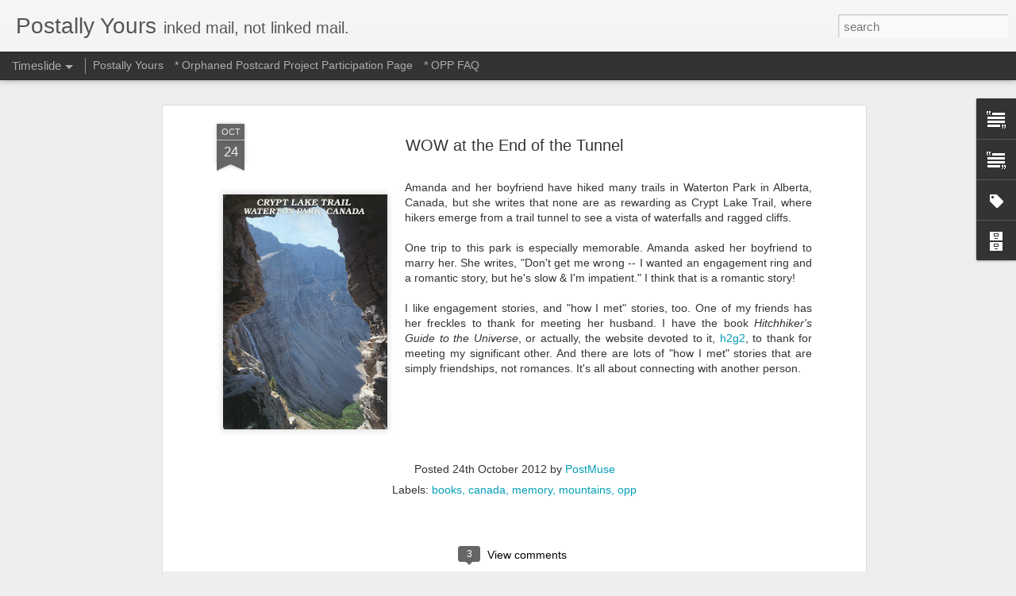

--- FILE ---
content_type: text/javascript; charset=UTF-8
request_url: http://www.postmuse.com/?v=0&action=initial&widgetId=BlogArchive1&responseType=js&xssi_token=AOuZoY5-0U0yIqo72w_oYivIHQJclTY0Aw%3A1768835852504
body_size: 5762
content:
try {
_WidgetManager._HandleControllerResult('BlogArchive1', 'initial',{'url': 'http://www.postmuse.com/search?updated-min\x3d1969-12-31T19:00:00-05:00\x26updated-max\x3d292278994-08-17T07:12:55Z\x26max-results\x3d50', 'name': 'All Posts', 'expclass': 'expanded', 'toggleId': 'ALL-0', 'post-count': 2091, 'data': [{'url': 'http://www.postmuse.com/2015/', 'name': '2015', 'expclass': 'expanded', 'toggleId': 'YEARLY-1420088400000', 'post-count': 156, 'data': [{'url': 'http://www.postmuse.com/2015_12_20_archive.html', 'name': '20 December - 27 December', 'expclass': 'expanded', 'toggleId': 'WEEKLY-1450587600000', 'post-count': 1, 'posts': [{'title': 'Sweet Sweet Shop', 'url': 'http://www.postmuse.com/2015/12/sweet-sweet-shop.html'}]}, {'url': 'http://www.postmuse.com/2015_08_02_archive.html', 'name': '2 August - 9 August', 'expclass': 'collapsed', 'toggleId': 'WEEKLY-1438488000000', 'post-count': 2}, {'url': 'http://www.postmuse.com/2015_07_19_archive.html', 'name': '19 July - 26 July', 'expclass': 'collapsed', 'toggleId': 'WEEKLY-1437278400000', 'post-count': 2}, {'url': 'http://www.postmuse.com/2015_06_28_archive.html', 'name': '28 June - 5 July', 'expclass': 'collapsed', 'toggleId': 'WEEKLY-1435464000000', 'post-count': 5}, {'url': 'http://www.postmuse.com/2015_06_21_archive.html', 'name': '21 June - 28 June', 'expclass': 'collapsed', 'toggleId': 'WEEKLY-1434859200000', 'post-count': 7}, {'url': 'http://www.postmuse.com/2015_06_14_archive.html', 'name': '14 June - 21 June', 'expclass': 'collapsed', 'toggleId': 'WEEKLY-1434254400000', 'post-count': 14}, {'url': 'http://www.postmuse.com/2015_06_07_archive.html', 'name': '7 June - 14 June', 'expclass': 'collapsed', 'toggleId': 'WEEKLY-1433649600000', 'post-count': 11}, {'url': 'http://www.postmuse.com/2015_05_24_archive.html', 'name': '24 May - 31 May', 'expclass': 'collapsed', 'toggleId': 'WEEKLY-1432440000000', 'post-count': 3}, {'url': 'http://www.postmuse.com/2015_05_17_archive.html', 'name': '17 May - 24 May', 'expclass': 'collapsed', 'toggleId': 'WEEKLY-1431835200000', 'post-count': 8}, {'url': 'http://www.postmuse.com/2015_05_10_archive.html', 'name': '10 May - 17 May', 'expclass': 'collapsed', 'toggleId': 'WEEKLY-1431230400000', 'post-count': 7}, {'url': 'http://www.postmuse.com/2015_05_03_archive.html', 'name': '3 May - 10 May', 'expclass': 'collapsed', 'toggleId': 'WEEKLY-1430625600000', 'post-count': 7}, {'url': 'http://www.postmuse.com/2015_04_26_archive.html', 'name': '26 April - 3 May', 'expclass': 'collapsed', 'toggleId': 'WEEKLY-1430020800000', 'post-count': 7}, {'url': 'http://www.postmuse.com/2015_04_19_archive.html', 'name': '19 April - 26 April', 'expclass': 'collapsed', 'toggleId': 'WEEKLY-1429416000000', 'post-count': 7}, {'url': 'http://www.postmuse.com/2015_04_12_archive.html', 'name': '12 April - 19 April', 'expclass': 'collapsed', 'toggleId': 'WEEKLY-1428811200000', 'post-count': 7}, {'url': 'http://www.postmuse.com/2015_04_05_archive.html', 'name': '5 April - 12 April', 'expclass': 'collapsed', 'toggleId': 'WEEKLY-1428206400000', 'post-count': 3}, {'url': 'http://www.postmuse.com/2015_03_29_archive.html', 'name': '29 March - 5 April', 'expclass': 'collapsed', 'toggleId': 'WEEKLY-1427601600000', 'post-count': 2}, {'url': 'http://www.postmuse.com/2015_03_22_archive.html', 'name': '22 March - 29 March', 'expclass': 'collapsed', 'toggleId': 'WEEKLY-1426996800000', 'post-count': 6}, {'url': 'http://www.postmuse.com/2015_03_15_archive.html', 'name': '15 March - 22 March', 'expclass': 'collapsed', 'toggleId': 'WEEKLY-1426392000000', 'post-count': 6}, {'url': 'http://www.postmuse.com/2015_03_08_archive.html', 'name': '8 March - 15 March', 'expclass': 'collapsed', 'toggleId': 'WEEKLY-1425790800000', 'post-count': 5}, {'url': 'http://www.postmuse.com/2015_03_01_archive.html', 'name': '1 March - 8 March', 'expclass': 'collapsed', 'toggleId': 'WEEKLY-1425186000000', 'post-count': 5}, {'url': 'http://www.postmuse.com/2015_02_22_archive.html', 'name': '22 February - 1 March', 'expclass': 'collapsed', 'toggleId': 'WEEKLY-1424581200000', 'post-count': 4}, {'url': 'http://www.postmuse.com/2015_02_15_archive.html', 'name': '15 February - 22 February', 'expclass': 'collapsed', 'toggleId': 'WEEKLY-1423976400000', 'post-count': 4}, {'url': 'http://www.postmuse.com/2015_02_08_archive.html', 'name': '8 February - 15 February', 'expclass': 'collapsed', 'toggleId': 'WEEKLY-1423371600000', 'post-count': 5}, {'url': 'http://www.postmuse.com/2015_02_01_archive.html', 'name': '1 February - 8 February', 'expclass': 'collapsed', 'toggleId': 'WEEKLY-1422766800000', 'post-count': 4}, {'url': 'http://www.postmuse.com/2015_01_25_archive.html', 'name': '25 January - 1 February', 'expclass': 'collapsed', 'toggleId': 'WEEKLY-1422162000000', 'post-count': 6}, {'url': 'http://www.postmuse.com/2015_01_18_archive.html', 'name': '18 January - 25 January', 'expclass': 'collapsed', 'toggleId': 'WEEKLY-1421557200000', 'post-count': 5}, {'url': 'http://www.postmuse.com/2015_01_11_archive.html', 'name': '11 January - 18 January', 'expclass': 'collapsed', 'toggleId': 'WEEKLY-1420952400000', 'post-count': 6}, {'url': 'http://www.postmuse.com/2015_01_04_archive.html', 'name': '4 January - 11 January', 'expclass': 'collapsed', 'toggleId': 'WEEKLY-1420347600000', 'post-count': 7}]}, {'url': 'http://www.postmuse.com/2014/', 'name': '2014', 'expclass': 'collapsed', 'toggleId': 'YEARLY-1388552400000', 'post-count': 369, 'data': [{'url': 'http://www.postmuse.com/2014_12_28_archive.html', 'name': '28 December - 4 January', 'expclass': 'collapsed', 'toggleId': 'WEEKLY-1419742800000', 'post-count': 8}, {'url': 'http://www.postmuse.com/2014_12_21_archive.html', 'name': '21 December - 28 December', 'expclass': 'collapsed', 'toggleId': 'WEEKLY-1419138000000', 'post-count': 7}, {'url': 'http://www.postmuse.com/2014_12_14_archive.html', 'name': '14 December - 21 December', 'expclass': 'collapsed', 'toggleId': 'WEEKLY-1418533200000', 'post-count': 7}, {'url': 'http://www.postmuse.com/2014_12_07_archive.html', 'name': '7 December - 14 December', 'expclass': 'collapsed', 'toggleId': 'WEEKLY-1417928400000', 'post-count': 7}, {'url': 'http://www.postmuse.com/2014_11_30_archive.html', 'name': '30 November - 7 December', 'expclass': 'collapsed', 'toggleId': 'WEEKLY-1417323600000', 'post-count': 7}, {'url': 'http://www.postmuse.com/2014_11_23_archive.html', 'name': '23 November - 30 November', 'expclass': 'collapsed', 'toggleId': 'WEEKLY-1416718800000', 'post-count': 7}, {'url': 'http://www.postmuse.com/2014_11_16_archive.html', 'name': '16 November - 23 November', 'expclass': 'collapsed', 'toggleId': 'WEEKLY-1416114000000', 'post-count': 7}, {'url': 'http://www.postmuse.com/2014_11_09_archive.html', 'name': '9 November - 16 November', 'expclass': 'collapsed', 'toggleId': 'WEEKLY-1415509200000', 'post-count': 7}, {'url': 'http://www.postmuse.com/2014_11_02_archive.html', 'name': '2 November - 9 November', 'expclass': 'collapsed', 'toggleId': 'WEEKLY-1414900800000', 'post-count': 7}, {'url': 'http://www.postmuse.com/2014_10_26_archive.html', 'name': '26 October - 2 November', 'expclass': 'collapsed', 'toggleId': 'WEEKLY-1414296000000', 'post-count': 7}, {'url': 'http://www.postmuse.com/2014_10_19_archive.html', 'name': '19 October - 26 October', 'expclass': 'collapsed', 'toggleId': 'WEEKLY-1413691200000', 'post-count': 7}, {'url': 'http://www.postmuse.com/2014_10_12_archive.html', 'name': '12 October - 19 October', 'expclass': 'collapsed', 'toggleId': 'WEEKLY-1413086400000', 'post-count': 7}, {'url': 'http://www.postmuse.com/2014_10_05_archive.html', 'name': '5 October - 12 October', 'expclass': 'collapsed', 'toggleId': 'WEEKLY-1412481600000', 'post-count': 7}, {'url': 'http://www.postmuse.com/2014_09_28_archive.html', 'name': '28 September - 5 October', 'expclass': 'collapsed', 'toggleId': 'WEEKLY-1411876800000', 'post-count': 8}, {'url': 'http://www.postmuse.com/2014_09_21_archive.html', 'name': '21 September - 28 September', 'expclass': 'collapsed', 'toggleId': 'WEEKLY-1411272000000', 'post-count': 7}, {'url': 'http://www.postmuse.com/2014_09_14_archive.html', 'name': '14 September - 21 September', 'expclass': 'collapsed', 'toggleId': 'WEEKLY-1410667200000', 'post-count': 7}, {'url': 'http://www.postmuse.com/2014_09_07_archive.html', 'name': '7 September - 14 September', 'expclass': 'collapsed', 'toggleId': 'WEEKLY-1410062400000', 'post-count': 7}, {'url': 'http://www.postmuse.com/2014_08_31_archive.html', 'name': '31 August - 7 September', 'expclass': 'collapsed', 'toggleId': 'WEEKLY-1409457600000', 'post-count': 7}, {'url': 'http://www.postmuse.com/2014_08_24_archive.html', 'name': '24 August - 31 August', 'expclass': 'collapsed', 'toggleId': 'WEEKLY-1408852800000', 'post-count': 7}, {'url': 'http://www.postmuse.com/2014_08_17_archive.html', 'name': '17 August - 24 August', 'expclass': 'collapsed', 'toggleId': 'WEEKLY-1408248000000', 'post-count': 7}, {'url': 'http://www.postmuse.com/2014_08_10_archive.html', 'name': '10 August - 17 August', 'expclass': 'collapsed', 'toggleId': 'WEEKLY-1407643200000', 'post-count': 7}, {'url': 'http://www.postmuse.com/2014_08_03_archive.html', 'name': '3 August - 10 August', 'expclass': 'collapsed', 'toggleId': 'WEEKLY-1407038400000', 'post-count': 7}, {'url': 'http://www.postmuse.com/2014_07_27_archive.html', 'name': '27 July - 3 August', 'expclass': 'collapsed', 'toggleId': 'WEEKLY-1406433600000', 'post-count': 7}, {'url': 'http://www.postmuse.com/2014_07_20_archive.html', 'name': '20 July - 27 July', 'expclass': 'collapsed', 'toggleId': 'WEEKLY-1405828800000', 'post-count': 7}, {'url': 'http://www.postmuse.com/2014_07_13_archive.html', 'name': '13 July - 20 July', 'expclass': 'collapsed', 'toggleId': 'WEEKLY-1405224000000', 'post-count': 7}, {'url': 'http://www.postmuse.com/2014_07_06_archive.html', 'name': '6 July - 13 July', 'expclass': 'collapsed', 'toggleId': 'WEEKLY-1404619200000', 'post-count': 7}, {'url': 'http://www.postmuse.com/2014_06_29_archive.html', 'name': '29 June - 6 July', 'expclass': 'collapsed', 'toggleId': 'WEEKLY-1404014400000', 'post-count': 7}, {'url': 'http://www.postmuse.com/2014_06_22_archive.html', 'name': '22 June - 29 June', 'expclass': 'collapsed', 'toggleId': 'WEEKLY-1403409600000', 'post-count': 7}, {'url': 'http://www.postmuse.com/2014_06_15_archive.html', 'name': '15 June - 22 June', 'expclass': 'collapsed', 'toggleId': 'WEEKLY-1402804800000', 'post-count': 7}, {'url': 'http://www.postmuse.com/2014_06_08_archive.html', 'name': '8 June - 15 June', 'expclass': 'collapsed', 'toggleId': 'WEEKLY-1402200000000', 'post-count': 7}, {'url': 'http://www.postmuse.com/2014_06_01_archive.html', 'name': '1 June - 8 June', 'expclass': 'collapsed', 'toggleId': 'WEEKLY-1401595200000', 'post-count': 7}, {'url': 'http://www.postmuse.com/2014_05_25_archive.html', 'name': '25 May - 1 June', 'expclass': 'collapsed', 'toggleId': 'WEEKLY-1400990400000', 'post-count': 8}, {'url': 'http://www.postmuse.com/2014_05_18_archive.html', 'name': '18 May - 25 May', 'expclass': 'collapsed', 'toggleId': 'WEEKLY-1400385600000', 'post-count': 7}, {'url': 'http://www.postmuse.com/2014_05_11_archive.html', 'name': '11 May - 18 May', 'expclass': 'collapsed', 'toggleId': 'WEEKLY-1399780800000', 'post-count': 7}, {'url': 'http://www.postmuse.com/2014_05_04_archive.html', 'name': '4 May - 11 May', 'expclass': 'collapsed', 'toggleId': 'WEEKLY-1399176000000', 'post-count': 7}, {'url': 'http://www.postmuse.com/2014_04_27_archive.html', 'name': '27 April - 4 May', 'expclass': 'collapsed', 'toggleId': 'WEEKLY-1398571200000', 'post-count': 7}, {'url': 'http://www.postmuse.com/2014_04_20_archive.html', 'name': '20 April - 27 April', 'expclass': 'collapsed', 'toggleId': 'WEEKLY-1397966400000', 'post-count': 7}, {'url': 'http://www.postmuse.com/2014_04_13_archive.html', 'name': '13 April - 20 April', 'expclass': 'collapsed', 'toggleId': 'WEEKLY-1397361600000', 'post-count': 7}, {'url': 'http://www.postmuse.com/2014_04_06_archive.html', 'name': '6 April - 13 April', 'expclass': 'collapsed', 'toggleId': 'WEEKLY-1396756800000', 'post-count': 7}, {'url': 'http://www.postmuse.com/2014_03_30_archive.html', 'name': '30 March - 6 April', 'expclass': 'collapsed', 'toggleId': 'WEEKLY-1396152000000', 'post-count': 7}, {'url': 'http://www.postmuse.com/2014_03_23_archive.html', 'name': '23 March - 30 March', 'expclass': 'collapsed', 'toggleId': 'WEEKLY-1395547200000', 'post-count': 7}, {'url': 'http://www.postmuse.com/2014_03_16_archive.html', 'name': '16 March - 23 March', 'expclass': 'collapsed', 'toggleId': 'WEEKLY-1394942400000', 'post-count': 7}, {'url': 'http://www.postmuse.com/2014_03_09_archive.html', 'name': '9 March - 16 March', 'expclass': 'collapsed', 'toggleId': 'WEEKLY-1394341200000', 'post-count': 8}, {'url': 'http://www.postmuse.com/2014_03_02_archive.html', 'name': '2 March - 9 March', 'expclass': 'collapsed', 'toggleId': 'WEEKLY-1393736400000', 'post-count': 8}, {'url': 'http://www.postmuse.com/2014_02_23_archive.html', 'name': '23 February - 2 March', 'expclass': 'collapsed', 'toggleId': 'WEEKLY-1393131600000', 'post-count': 7}, {'url': 'http://www.postmuse.com/2014_02_16_archive.html', 'name': '16 February - 23 February', 'expclass': 'collapsed', 'toggleId': 'WEEKLY-1392526800000', 'post-count': 7}, {'url': 'http://www.postmuse.com/2014_02_09_archive.html', 'name': '9 February - 16 February', 'expclass': 'collapsed', 'toggleId': 'WEEKLY-1391922000000', 'post-count': 7}, {'url': 'http://www.postmuse.com/2014_02_02_archive.html', 'name': '2 February - 9 February', 'expclass': 'collapsed', 'toggleId': 'WEEKLY-1391317200000', 'post-count': 7}, {'url': 'http://www.postmuse.com/2014_01_26_archive.html', 'name': '26 January - 2 February', 'expclass': 'collapsed', 'toggleId': 'WEEKLY-1390712400000', 'post-count': 7}, {'url': 'http://www.postmuse.com/2014_01_19_archive.html', 'name': '19 January - 26 January', 'expclass': 'collapsed', 'toggleId': 'WEEKLY-1390107600000', 'post-count': 7}, {'url': 'http://www.postmuse.com/2014_01_12_archive.html', 'name': '12 January - 19 January', 'expclass': 'collapsed', 'toggleId': 'WEEKLY-1389502800000', 'post-count': 7}, {'url': 'http://www.postmuse.com/2014_01_05_archive.html', 'name': '5 January - 12 January', 'expclass': 'collapsed', 'toggleId': 'WEEKLY-1388898000000', 'post-count': 7}]}, {'url': 'http://www.postmuse.com/2013/', 'name': '2013', 'expclass': 'collapsed', 'toggleId': 'YEARLY-1357016400000', 'post-count': 299, 'data': [{'url': 'http://www.postmuse.com/2013_12_29_archive.html', 'name': '29 December - 5 January', 'expclass': 'collapsed', 'toggleId': 'WEEKLY-1388293200000', 'post-count': 7}, {'url': 'http://www.postmuse.com/2013_12_22_archive.html', 'name': '22 December - 29 December', 'expclass': 'collapsed', 'toggleId': 'WEEKLY-1387688400000', 'post-count': 7}, {'url': 'http://www.postmuse.com/2013_12_15_archive.html', 'name': '15 December - 22 December', 'expclass': 'collapsed', 'toggleId': 'WEEKLY-1387083600000', 'post-count': 7}, {'url': 'http://www.postmuse.com/2013_12_08_archive.html', 'name': '8 December - 15 December', 'expclass': 'collapsed', 'toggleId': 'WEEKLY-1386478800000', 'post-count': 7}, {'url': 'http://www.postmuse.com/2013_12_01_archive.html', 'name': '1 December - 8 December', 'expclass': 'collapsed', 'toggleId': 'WEEKLY-1385874000000', 'post-count': 5}, {'url': 'http://www.postmuse.com/2013_11_24_archive.html', 'name': '24 November - 1 December', 'expclass': 'collapsed', 'toggleId': 'WEEKLY-1385269200000', 'post-count': 5}, {'url': 'http://www.postmuse.com/2013_11_17_archive.html', 'name': '17 November - 24 November', 'expclass': 'collapsed', 'toggleId': 'WEEKLY-1384664400000', 'post-count': 7}, {'url': 'http://www.postmuse.com/2013_11_10_archive.html', 'name': '10 November - 17 November', 'expclass': 'collapsed', 'toggleId': 'WEEKLY-1384059600000', 'post-count': 7}, {'url': 'http://www.postmuse.com/2013_11_03_archive.html', 'name': '3 November - 10 November', 'expclass': 'collapsed', 'toggleId': 'WEEKLY-1383451200000', 'post-count': 7}, {'url': 'http://www.postmuse.com/2013_10_27_archive.html', 'name': '27 October - 3 November', 'expclass': 'collapsed', 'toggleId': 'WEEKLY-1382846400000', 'post-count': 8}, {'url': 'http://www.postmuse.com/2013_10_20_archive.html', 'name': '20 October - 27 October', 'expclass': 'collapsed', 'toggleId': 'WEEKLY-1382241600000', 'post-count': 7}, {'url': 'http://www.postmuse.com/2013_10_13_archive.html', 'name': '13 October - 20 October', 'expclass': 'collapsed', 'toggleId': 'WEEKLY-1381636800000', 'post-count': 8}, {'url': 'http://www.postmuse.com/2013_10_06_archive.html', 'name': '6 October - 13 October', 'expclass': 'collapsed', 'toggleId': 'WEEKLY-1381032000000', 'post-count': 6}, {'url': 'http://www.postmuse.com/2013_09_29_archive.html', 'name': '29 September - 6 October', 'expclass': 'collapsed', 'toggleId': 'WEEKLY-1380427200000', 'post-count': 7}, {'url': 'http://www.postmuse.com/2013_09_22_archive.html', 'name': '22 September - 29 September', 'expclass': 'collapsed', 'toggleId': 'WEEKLY-1379822400000', 'post-count': 7}, {'url': 'http://www.postmuse.com/2013_09_15_archive.html', 'name': '15 September - 22 September', 'expclass': 'collapsed', 'toggleId': 'WEEKLY-1379217600000', 'post-count': 7}, {'url': 'http://www.postmuse.com/2013_09_08_archive.html', 'name': '8 September - 15 September', 'expclass': 'collapsed', 'toggleId': 'WEEKLY-1378612800000', 'post-count': 7}, {'url': 'http://www.postmuse.com/2013_09_01_archive.html', 'name': '1 September - 8 September', 'expclass': 'collapsed', 'toggleId': 'WEEKLY-1378008000000', 'post-count': 7}, {'url': 'http://www.postmuse.com/2013_08_25_archive.html', 'name': '25 August - 1 September', 'expclass': 'collapsed', 'toggleId': 'WEEKLY-1377403200000', 'post-count': 7}, {'url': 'http://www.postmuse.com/2013_08_18_archive.html', 'name': '18 August - 25 August', 'expclass': 'collapsed', 'toggleId': 'WEEKLY-1376798400000', 'post-count': 7}, {'url': 'http://www.postmuse.com/2013_08_11_archive.html', 'name': '11 August - 18 August', 'expclass': 'collapsed', 'toggleId': 'WEEKLY-1376193600000', 'post-count': 8}, {'url': 'http://www.postmuse.com/2013_08_04_archive.html', 'name': '4 August - 11 August', 'expclass': 'collapsed', 'toggleId': 'WEEKLY-1375588800000', 'post-count': 5}, {'url': 'http://www.postmuse.com/2013_07_07_archive.html', 'name': '7 July - 14 July', 'expclass': 'collapsed', 'toggleId': 'WEEKLY-1373169600000', 'post-count': 2}, {'url': 'http://www.postmuse.com/2013_06_30_archive.html', 'name': '30 June - 7 July', 'expclass': 'collapsed', 'toggleId': 'WEEKLY-1372564800000', 'post-count': 6}, {'url': 'http://www.postmuse.com/2013_06_23_archive.html', 'name': '23 June - 30 June', 'expclass': 'collapsed', 'toggleId': 'WEEKLY-1371960000000', 'post-count': 5}, {'url': 'http://www.postmuse.com/2013_06_16_archive.html', 'name': '16 June - 23 June', 'expclass': 'collapsed', 'toggleId': 'WEEKLY-1371355200000', 'post-count': 2}, {'url': 'http://www.postmuse.com/2013_06_09_archive.html', 'name': '9 June - 16 June', 'expclass': 'collapsed', 'toggleId': 'WEEKLY-1370750400000', 'post-count': 1}, {'url': 'http://www.postmuse.com/2013_06_02_archive.html', 'name': '2 June - 9 June', 'expclass': 'collapsed', 'toggleId': 'WEEKLY-1370145600000', 'post-count': 4}, {'url': 'http://www.postmuse.com/2013_05_26_archive.html', 'name': '26 May - 2 June', 'expclass': 'collapsed', 'toggleId': 'WEEKLY-1369540800000', 'post-count': 7}, {'url': 'http://www.postmuse.com/2013_05_19_archive.html', 'name': '19 May - 26 May', 'expclass': 'collapsed', 'toggleId': 'WEEKLY-1368936000000', 'post-count': 4}, {'url': 'http://www.postmuse.com/2013_05_12_archive.html', 'name': '12 May - 19 May', 'expclass': 'collapsed', 'toggleId': 'WEEKLY-1368331200000', 'post-count': 7}, {'url': 'http://www.postmuse.com/2013_05_05_archive.html', 'name': '5 May - 12 May', 'expclass': 'collapsed', 'toggleId': 'WEEKLY-1367726400000', 'post-count': 8}, {'url': 'http://www.postmuse.com/2013_04_28_archive.html', 'name': '28 April - 5 May', 'expclass': 'collapsed', 'toggleId': 'WEEKLY-1367121600000', 'post-count': 7}, {'url': 'http://www.postmuse.com/2013_04_21_archive.html', 'name': '21 April - 28 April', 'expclass': 'collapsed', 'toggleId': 'WEEKLY-1366516800000', 'post-count': 7}, {'url': 'http://www.postmuse.com/2013_04_14_archive.html', 'name': '14 April - 21 April', 'expclass': 'collapsed', 'toggleId': 'WEEKLY-1365912000000', 'post-count': 4}, {'url': 'http://www.postmuse.com/2013_04_07_archive.html', 'name': '7 April - 14 April', 'expclass': 'collapsed', 'toggleId': 'WEEKLY-1365307200000', 'post-count': 7}, {'url': 'http://www.postmuse.com/2013_03_31_archive.html', 'name': '31 March - 7 April', 'expclass': 'collapsed', 'toggleId': 'WEEKLY-1364702400000', 'post-count': 6}, {'url': 'http://www.postmuse.com/2013_03_24_archive.html', 'name': '24 March - 31 March', 'expclass': 'collapsed', 'toggleId': 'WEEKLY-1364097600000', 'post-count': 7}, {'url': 'http://www.postmuse.com/2013_03_17_archive.html', 'name': '17 March - 24 March', 'expclass': 'collapsed', 'toggleId': 'WEEKLY-1363492800000', 'post-count': 7}, {'url': 'http://www.postmuse.com/2013_03_10_archive.html', 'name': '10 March - 17 March', 'expclass': 'collapsed', 'toggleId': 'WEEKLY-1362891600000', 'post-count': 7}, {'url': 'http://www.postmuse.com/2013_03_03_archive.html', 'name': '3 March - 10 March', 'expclass': 'collapsed', 'toggleId': 'WEEKLY-1362286800000', 'post-count': 6}, {'url': 'http://www.postmuse.com/2013_02_24_archive.html', 'name': '24 February - 3 March', 'expclass': 'collapsed', 'toggleId': 'WEEKLY-1361682000000', 'post-count': 1}, {'url': 'http://www.postmuse.com/2013_02_17_archive.html', 'name': '17 February - 24 February', 'expclass': 'collapsed', 'toggleId': 'WEEKLY-1361077200000', 'post-count': 5}, {'url': 'http://www.postmuse.com/2013_02_10_archive.html', 'name': '10 February - 17 February', 'expclass': 'collapsed', 'toggleId': 'WEEKLY-1360472400000', 'post-count': 5}, {'url': 'http://www.postmuse.com/2013_02_03_archive.html', 'name': '3 February - 10 February', 'expclass': 'collapsed', 'toggleId': 'WEEKLY-1359867600000', 'post-count': 6}, {'url': 'http://www.postmuse.com/2013_01_27_archive.html', 'name': '27 January - 3 February', 'expclass': 'collapsed', 'toggleId': 'WEEKLY-1359262800000', 'post-count': 7}, {'url': 'http://www.postmuse.com/2013_01_20_archive.html', 'name': '20 January - 27 January', 'expclass': 'collapsed', 'toggleId': 'WEEKLY-1358658000000', 'post-count': 7}, {'url': 'http://www.postmuse.com/2013_01_13_archive.html', 'name': '13 January - 20 January', 'expclass': 'collapsed', 'toggleId': 'WEEKLY-1358053200000', 'post-count': 6}, {'url': 'http://www.postmuse.com/2013_01_06_archive.html', 'name': '6 January - 13 January', 'expclass': 'collapsed', 'toggleId': 'WEEKLY-1357448400000', 'post-count': 8}]}, {'url': 'http://www.postmuse.com/2012/', 'name': '2012', 'expclass': 'collapsed', 'toggleId': 'YEARLY-1325394000000', 'post-count': 308, 'data': [{'url': 'http://www.postmuse.com/2012_12_30_archive.html', 'name': '30 December - 6 January', 'expclass': 'collapsed', 'toggleId': 'WEEKLY-1356843600000', 'post-count': 8}, {'url': 'http://www.postmuse.com/2012_12_23_archive.html', 'name': '23 December - 30 December', 'expclass': 'collapsed', 'toggleId': 'WEEKLY-1356238800000', 'post-count': 5}, {'url': 'http://www.postmuse.com/2012_12_16_archive.html', 'name': '16 December - 23 December', 'expclass': 'collapsed', 'toggleId': 'WEEKLY-1355634000000', 'post-count': 7}, {'url': 'http://www.postmuse.com/2012_12_09_archive.html', 'name': '9 December - 16 December', 'expclass': 'collapsed', 'toggleId': 'WEEKLY-1355029200000', 'post-count': 7}, {'url': 'http://www.postmuse.com/2012_12_02_archive.html', 'name': '2 December - 9 December', 'expclass': 'collapsed', 'toggleId': 'WEEKLY-1354424400000', 'post-count': 7}, {'url': 'http://www.postmuse.com/2012_11_25_archive.html', 'name': '25 November - 2 December', 'expclass': 'collapsed', 'toggleId': 'WEEKLY-1353819600000', 'post-count': 7}, {'url': 'http://www.postmuse.com/2012_11_18_archive.html', 'name': '18 November - 25 November', 'expclass': 'collapsed', 'toggleId': 'WEEKLY-1353214800000', 'post-count': 7}, {'url': 'http://www.postmuse.com/2012_11_11_archive.html', 'name': '11 November - 18 November', 'expclass': 'collapsed', 'toggleId': 'WEEKLY-1352610000000', 'post-count': 7}, {'url': 'http://www.postmuse.com/2012_11_04_archive.html', 'name': '4 November - 11 November', 'expclass': 'collapsed', 'toggleId': 'WEEKLY-1352001600000', 'post-count': 8}, {'url': 'http://www.postmuse.com/2012_10_28_archive.html', 'name': '28 October - 4 November', 'expclass': 'collapsed', 'toggleId': 'WEEKLY-1351396800000', 'post-count': 7}, {'url': 'http://www.postmuse.com/2012_10_21_archive.html', 'name': '21 October - 28 October', 'expclass': 'collapsed', 'toggleId': 'WEEKLY-1350792000000', 'post-count': 6}, {'url': 'http://www.postmuse.com/2012_10_14_archive.html', 'name': '14 October - 21 October', 'expclass': 'collapsed', 'toggleId': 'WEEKLY-1350187200000', 'post-count': 5}, {'url': 'http://www.postmuse.com/2012_10_07_archive.html', 'name': '7 October - 14 October', 'expclass': 'collapsed', 'toggleId': 'WEEKLY-1349582400000', 'post-count': 7}, {'url': 'http://www.postmuse.com/2012_09_30_archive.html', 'name': '30 September - 7 October', 'expclass': 'collapsed', 'toggleId': 'WEEKLY-1348977600000', 'post-count': 7}, {'url': 'http://www.postmuse.com/2012_09_23_archive.html', 'name': '23 September - 30 September', 'expclass': 'collapsed', 'toggleId': 'WEEKLY-1348372800000', 'post-count': 14}, {'url': 'http://www.postmuse.com/2012_09_16_archive.html', 'name': '16 September - 23 September', 'expclass': 'collapsed', 'toggleId': 'WEEKLY-1347768000000', 'post-count': 2}, {'url': 'http://www.postmuse.com/2012_09_09_archive.html', 'name': '9 September - 16 September', 'expclass': 'collapsed', 'toggleId': 'WEEKLY-1347163200000', 'post-count': 4}, {'url': 'http://www.postmuse.com/2012_09_02_archive.html', 'name': '2 September - 9 September', 'expclass': 'collapsed', 'toggleId': 'WEEKLY-1346558400000', 'post-count': 7}, {'url': 'http://www.postmuse.com/2012_08_26_archive.html', 'name': '26 August - 2 September', 'expclass': 'collapsed', 'toggleId': 'WEEKLY-1345953600000', 'post-count': 6}, {'url': 'http://www.postmuse.com/2012_08_19_archive.html', 'name': '19 August - 26 August', 'expclass': 'collapsed', 'toggleId': 'WEEKLY-1345348800000', 'post-count': 6}, {'url': 'http://www.postmuse.com/2012_08_12_archive.html', 'name': '12 August - 19 August', 'expclass': 'collapsed', 'toggleId': 'WEEKLY-1344744000000', 'post-count': 5}, {'url': 'http://www.postmuse.com/2012_08_05_archive.html', 'name': '5 August - 12 August', 'expclass': 'collapsed', 'toggleId': 'WEEKLY-1344139200000', 'post-count': 6}, {'url': 'http://www.postmuse.com/2012_07_29_archive.html', 'name': '29 July - 5 August', 'expclass': 'collapsed', 'toggleId': 'WEEKLY-1343534400000', 'post-count': 6}, {'url': 'http://www.postmuse.com/2012_07_22_archive.html', 'name': '22 July - 29 July', 'expclass': 'collapsed', 'toggleId': 'WEEKLY-1342929600000', 'post-count': 7}, {'url': 'http://www.postmuse.com/2012_07_15_archive.html', 'name': '15 July - 22 July', 'expclass': 'collapsed', 'toggleId': 'WEEKLY-1342324800000', 'post-count': 6}, {'url': 'http://www.postmuse.com/2012_07_08_archive.html', 'name': '8 July - 15 July', 'expclass': 'collapsed', 'toggleId': 'WEEKLY-1341720000000', 'post-count': 6}, {'url': 'http://www.postmuse.com/2012_07_01_archive.html', 'name': '1 July - 8 July', 'expclass': 'collapsed', 'toggleId': 'WEEKLY-1341115200000', 'post-count': 6}, {'url': 'http://www.postmuse.com/2012_06_24_archive.html', 'name': '24 June - 1 July', 'expclass': 'collapsed', 'toggleId': 'WEEKLY-1340510400000', 'post-count': 7}, {'url': 'http://www.postmuse.com/2012_06_17_archive.html', 'name': '17 June - 24 June', 'expclass': 'collapsed', 'toggleId': 'WEEKLY-1339905600000', 'post-count': 7}, {'url': 'http://www.postmuse.com/2012_06_10_archive.html', 'name': '10 June - 17 June', 'expclass': 'collapsed', 'toggleId': 'WEEKLY-1339300800000', 'post-count': 7}, {'url': 'http://www.postmuse.com/2012_06_03_archive.html', 'name': '3 June - 10 June', 'expclass': 'collapsed', 'toggleId': 'WEEKLY-1338696000000', 'post-count': 7}, {'url': 'http://www.postmuse.com/2012_05_27_archive.html', 'name': '27 May - 3 June', 'expclass': 'collapsed', 'toggleId': 'WEEKLY-1338091200000', 'post-count': 6}, {'url': 'http://www.postmuse.com/2012_05_20_archive.html', 'name': '20 May - 27 May', 'expclass': 'collapsed', 'toggleId': 'WEEKLY-1337486400000', 'post-count': 7}, {'url': 'http://www.postmuse.com/2012_05_13_archive.html', 'name': '13 May - 20 May', 'expclass': 'collapsed', 'toggleId': 'WEEKLY-1336881600000', 'post-count': 7}, {'url': 'http://www.postmuse.com/2012_05_06_archive.html', 'name': '6 May - 13 May', 'expclass': 'collapsed', 'toggleId': 'WEEKLY-1336276800000', 'post-count': 7}, {'url': 'http://www.postmuse.com/2012_04_29_archive.html', 'name': '29 April - 6 May', 'expclass': 'collapsed', 'toggleId': 'WEEKLY-1335672000000', 'post-count': 7}, {'url': 'http://www.postmuse.com/2012_04_22_archive.html', 'name': '22 April - 29 April', 'expclass': 'collapsed', 'toggleId': 'WEEKLY-1335067200000', 'post-count': 8}, {'url': 'http://www.postmuse.com/2012_04_15_archive.html', 'name': '15 April - 22 April', 'expclass': 'collapsed', 'toggleId': 'WEEKLY-1334462400000', 'post-count': 7}, {'url': 'http://www.postmuse.com/2012_04_08_archive.html', 'name': '8 April - 15 April', 'expclass': 'collapsed', 'toggleId': 'WEEKLY-1333857600000', 'post-count': 7}, {'url': 'http://www.postmuse.com/2012_04_01_archive.html', 'name': '1 April - 8 April', 'expclass': 'collapsed', 'toggleId': 'WEEKLY-1333252800000', 'post-count': 7}, {'url': 'http://www.postmuse.com/2012_03_25_archive.html', 'name': '25 March - 1 April', 'expclass': 'collapsed', 'toggleId': 'WEEKLY-1332648000000', 'post-count': 7}, {'url': 'http://www.postmuse.com/2012_03_18_archive.html', 'name': '18 March - 25 March', 'expclass': 'collapsed', 'toggleId': 'WEEKLY-1332043200000', 'post-count': 7}, {'url': 'http://www.postmuse.com/2012_03_11_archive.html', 'name': '11 March - 18 March', 'expclass': 'collapsed', 'toggleId': 'WEEKLY-1331442000000', 'post-count': 6}, {'url': 'http://www.postmuse.com/2012_03_04_archive.html', 'name': '4 March - 11 March', 'expclass': 'collapsed', 'toggleId': 'WEEKLY-1330837200000', 'post-count': 7}, {'url': 'http://www.postmuse.com/2012_02_26_archive.html', 'name': '26 February - 4 March', 'expclass': 'collapsed', 'toggleId': 'WEEKLY-1330232400000', 'post-count': 7}, {'url': 'http://www.postmuse.com/2012_02_19_archive.html', 'name': '19 February - 26 February', 'expclass': 'collapsed', 'toggleId': 'WEEKLY-1329627600000', 'post-count': 7}]}, {'url': 'http://www.postmuse.com/2011/', 'name': '2011', 'expclass': 'collapsed', 'toggleId': 'YEARLY-1293858000000', 'post-count': 270, 'data': [{'url': 'http://www.postmuse.com/2011_12_25_archive.html', 'name': '25 December - 1 January', 'expclass': 'collapsed', 'toggleId': 'WEEKLY-1324789200000', 'post-count': 1}, {'url': 'http://www.postmuse.com/2011_12_18_archive.html', 'name': '18 December - 25 December', 'expclass': 'collapsed', 'toggleId': 'WEEKLY-1324184400000', 'post-count': 1}, {'url': 'http://www.postmuse.com/2011_11_27_archive.html', 'name': '27 November - 4 December', 'expclass': 'collapsed', 'toggleId': 'WEEKLY-1322370000000', 'post-count': 7}, {'url': 'http://www.postmuse.com/2011_11_20_archive.html', 'name': '20 November - 27 November', 'expclass': 'collapsed', 'toggleId': 'WEEKLY-1321765200000', 'post-count': 7}, {'url': 'http://www.postmuse.com/2011_11_13_archive.html', 'name': '13 November - 20 November', 'expclass': 'collapsed', 'toggleId': 'WEEKLY-1321160400000', 'post-count': 7}, {'url': 'http://www.postmuse.com/2011_11_06_archive.html', 'name': '6 November - 13 November', 'expclass': 'collapsed', 'toggleId': 'WEEKLY-1320552000000', 'post-count': 7}, {'url': 'http://www.postmuse.com/2011_10_30_archive.html', 'name': '30 October - 6 November', 'expclass': 'collapsed', 'toggleId': 'WEEKLY-1319947200000', 'post-count': 7}, {'url': 'http://www.postmuse.com/2011_10_23_archive.html', 'name': '23 October - 30 October', 'expclass': 'collapsed', 'toggleId': 'WEEKLY-1319342400000', 'post-count': 7}, {'url': 'http://www.postmuse.com/2011_10_16_archive.html', 'name': '16 October - 23 October', 'expclass': 'collapsed', 'toggleId': 'WEEKLY-1318737600000', 'post-count': 8}, {'url': 'http://www.postmuse.com/2011_10_09_archive.html', 'name': '9 October - 16 October', 'expclass': 'collapsed', 'toggleId': 'WEEKLY-1318132800000', 'post-count': 7}, {'url': 'http://www.postmuse.com/2011_07_24_archive.html', 'name': '24 July - 31 July', 'expclass': 'collapsed', 'toggleId': 'WEEKLY-1311480000000', 'post-count': 2}, {'url': 'http://www.postmuse.com/2011_07_17_archive.html', 'name': '17 July - 24 July', 'expclass': 'collapsed', 'toggleId': 'WEEKLY-1310875200000', 'post-count': 7}, {'url': 'http://www.postmuse.com/2011_07_10_archive.html', 'name': '10 July - 17 July', 'expclass': 'collapsed', 'toggleId': 'WEEKLY-1310270400000', 'post-count': 7}, {'url': 'http://www.postmuse.com/2011_07_03_archive.html', 'name': '3 July - 10 July', 'expclass': 'collapsed', 'toggleId': 'WEEKLY-1309665600000', 'post-count': 7}, {'url': 'http://www.postmuse.com/2011_06_26_archive.html', 'name': '26 June - 3 July', 'expclass': 'collapsed', 'toggleId': 'WEEKLY-1309060800000', 'post-count': 7}, {'url': 'http://www.postmuse.com/2011_06_19_archive.html', 'name': '19 June - 26 June', 'expclass': 'collapsed', 'toggleId': 'WEEKLY-1308456000000', 'post-count': 7}, {'url': 'http://www.postmuse.com/2011_06_12_archive.html', 'name': '12 June - 19 June', 'expclass': 'collapsed', 'toggleId': 'WEEKLY-1307851200000', 'post-count': 7}, {'url': 'http://www.postmuse.com/2011_06_05_archive.html', 'name': '5 June - 12 June', 'expclass': 'collapsed', 'toggleId': 'WEEKLY-1307246400000', 'post-count': 8}, {'url': 'http://www.postmuse.com/2011_05_29_archive.html', 'name': '29 May - 5 June', 'expclass': 'collapsed', 'toggleId': 'WEEKLY-1306641600000', 'post-count': 7}, {'url': 'http://www.postmuse.com/2011_05_22_archive.html', 'name': '22 May - 29 May', 'expclass': 'collapsed', 'toggleId': 'WEEKLY-1306036800000', 'post-count': 7}, {'url': 'http://www.postmuse.com/2011_05_15_archive.html', 'name': '15 May - 22 May', 'expclass': 'collapsed', 'toggleId': 'WEEKLY-1305432000000', 'post-count': 7}, {'url': 'http://www.postmuse.com/2011_05_08_archive.html', 'name': '8 May - 15 May', 'expclass': 'collapsed', 'toggleId': 'WEEKLY-1304827200000', 'post-count': 7}, {'url': 'http://www.postmuse.com/2011_05_01_archive.html', 'name': '1 May - 8 May', 'expclass': 'collapsed', 'toggleId': 'WEEKLY-1304222400000', 'post-count': 7}, {'url': 'http://www.postmuse.com/2011_04_24_archive.html', 'name': '24 April - 1 May', 'expclass': 'collapsed', 'toggleId': 'WEEKLY-1303617600000', 'post-count': 7}, {'url': 'http://www.postmuse.com/2011_04_17_archive.html', 'name': '17 April - 24 April', 'expclass': 'collapsed', 'toggleId': 'WEEKLY-1303012800000', 'post-count': 7}, {'url': 'http://www.postmuse.com/2011_04_10_archive.html', 'name': '10 April - 17 April', 'expclass': 'collapsed', 'toggleId': 'WEEKLY-1302408000000', 'post-count': 7}, {'url': 'http://www.postmuse.com/2011_04_03_archive.html', 'name': '3 April - 10 April', 'expclass': 'collapsed', 'toggleId': 'WEEKLY-1301803200000', 'post-count': 7}, {'url': 'http://www.postmuse.com/2011_03_27_archive.html', 'name': '27 March - 3 April', 'expclass': 'collapsed', 'toggleId': 'WEEKLY-1301198400000', 'post-count': 7}, {'url': 'http://www.postmuse.com/2011_03_20_archive.html', 'name': '20 March - 27 March', 'expclass': 'collapsed', 'toggleId': 'WEEKLY-1300593600000', 'post-count': 7}, {'url': 'http://www.postmuse.com/2011_03_13_archive.html', 'name': '13 March - 20 March', 'expclass': 'collapsed', 'toggleId': 'WEEKLY-1299992400000', 'post-count': 7}, {'url': 'http://www.postmuse.com/2011_03_06_archive.html', 'name': '6 March - 13 March', 'expclass': 'collapsed', 'toggleId': 'WEEKLY-1299387600000', 'post-count': 7}, {'url': 'http://www.postmuse.com/2011_02_27_archive.html', 'name': '27 February - 6 March', 'expclass': 'collapsed', 'toggleId': 'WEEKLY-1298782800000', 'post-count': 7}, {'url': 'http://www.postmuse.com/2011_02_20_archive.html', 'name': '20 February - 27 February', 'expclass': 'collapsed', 'toggleId': 'WEEKLY-1298178000000', 'post-count': 7}, {'url': 'http://www.postmuse.com/2011_02_13_archive.html', 'name': '13 February - 20 February', 'expclass': 'collapsed', 'toggleId': 'WEEKLY-1297573200000', 'post-count': 9}, {'url': 'http://www.postmuse.com/2011_02_06_archive.html', 'name': '6 February - 13 February', 'expclass': 'collapsed', 'toggleId': 'WEEKLY-1296968400000', 'post-count': 7}, {'url': 'http://www.postmuse.com/2011_01_30_archive.html', 'name': '30 January - 6 February', 'expclass': 'collapsed', 'toggleId': 'WEEKLY-1296363600000', 'post-count': 8}, {'url': 'http://www.postmuse.com/2011_01_23_archive.html', 'name': '23 January - 30 January', 'expclass': 'collapsed', 'toggleId': 'WEEKLY-1295758800000', 'post-count': 7}, {'url': 'http://www.postmuse.com/2011_01_16_archive.html', 'name': '16 January - 23 January', 'expclass': 'collapsed', 'toggleId': 'WEEKLY-1295154000000', 'post-count': 7}, {'url': 'http://www.postmuse.com/2011_01_09_archive.html', 'name': '9 January - 16 January', 'expclass': 'collapsed', 'toggleId': 'WEEKLY-1294549200000', 'post-count': 8}, {'url': 'http://www.postmuse.com/2011_01_02_archive.html', 'name': '2 January - 9 January', 'expclass': 'collapsed', 'toggleId': 'WEEKLY-1293944400000', 'post-count': 8}]}, {'url': 'http://www.postmuse.com/2010/', 'name': '2010', 'expclass': 'collapsed', 'toggleId': 'YEARLY-1262322000000', 'post-count': 404, 'data': [{'url': 'http://www.postmuse.com/2010_12_26_archive.html', 'name': '26 December - 2 January', 'expclass': 'collapsed', 'toggleId': 'WEEKLY-1293339600000', 'post-count': 7}, {'url': 'http://www.postmuse.com/2010_12_19_archive.html', 'name': '19 December - 26 December', 'expclass': 'collapsed', 'toggleId': 'WEEKLY-1292734800000', 'post-count': 10}, {'url': 'http://www.postmuse.com/2010_12_12_archive.html', 'name': '12 December - 19 December', 'expclass': 'collapsed', 'toggleId': 'WEEKLY-1292130000000', 'post-count': 7}, {'url': 'http://www.postmuse.com/2010_12_05_archive.html', 'name': '5 December - 12 December', 'expclass': 'collapsed', 'toggleId': 'WEEKLY-1291525200000', 'post-count': 7}, {'url': 'http://www.postmuse.com/2010_11_28_archive.html', 'name': '28 November - 5 December', 'expclass': 'collapsed', 'toggleId': 'WEEKLY-1290920400000', 'post-count': 7}, {'url': 'http://www.postmuse.com/2010_11_21_archive.html', 'name': '21 November - 28 November', 'expclass': 'collapsed', 'toggleId': 'WEEKLY-1290315600000', 'post-count': 7}, {'url': 'http://www.postmuse.com/2010_11_14_archive.html', 'name': '14 November - 21 November', 'expclass': 'collapsed', 'toggleId': 'WEEKLY-1289710800000', 'post-count': 8}, {'url': 'http://www.postmuse.com/2010_11_07_archive.html', 'name': '7 November - 14 November', 'expclass': 'collapsed', 'toggleId': 'WEEKLY-1289102400000', 'post-count': 7}, {'url': 'http://www.postmuse.com/2010_10_31_archive.html', 'name': '31 October - 7 November', 'expclass': 'collapsed', 'toggleId': 'WEEKLY-1288497600000', 'post-count': 8}, {'url': 'http://www.postmuse.com/2010_10_24_archive.html', 'name': '24 October - 31 October', 'expclass': 'collapsed', 'toggleId': 'WEEKLY-1287892800000', 'post-count': 8}, {'url': 'http://www.postmuse.com/2010_10_17_archive.html', 'name': '17 October - 24 October', 'expclass': 'collapsed', 'toggleId': 'WEEKLY-1287288000000', 'post-count': 8}, {'url': 'http://www.postmuse.com/2010_10_10_archive.html', 'name': '10 October - 17 October', 'expclass': 'collapsed', 'toggleId': 'WEEKLY-1286683200000', 'post-count': 8}, {'url': 'http://www.postmuse.com/2010_10_03_archive.html', 'name': '3 October - 10 October', 'expclass': 'collapsed', 'toggleId': 'WEEKLY-1286078400000', 'post-count': 9}, {'url': 'http://www.postmuse.com/2010_09_26_archive.html', 'name': '26 September - 3 October', 'expclass': 'collapsed', 'toggleId': 'WEEKLY-1285473600000', 'post-count': 8}, {'url': 'http://www.postmuse.com/2010_09_19_archive.html', 'name': '19 September - 26 September', 'expclass': 'collapsed', 'toggleId': 'WEEKLY-1284868800000', 'post-count': 7}, {'url': 'http://www.postmuse.com/2010_09_12_archive.html', 'name': '12 September - 19 September', 'expclass': 'collapsed', 'toggleId': 'WEEKLY-1284264000000', 'post-count': 8}, {'url': 'http://www.postmuse.com/2010_09_05_archive.html', 'name': '5 September - 12 September', 'expclass': 'collapsed', 'toggleId': 'WEEKLY-1283659200000', 'post-count': 7}, {'url': 'http://www.postmuse.com/2010_08_29_archive.html', 'name': '29 August - 5 September', 'expclass': 'collapsed', 'toggleId': 'WEEKLY-1283054400000', 'post-count': 8}, {'url': 'http://www.postmuse.com/2010_08_22_archive.html', 'name': '22 August - 29 August', 'expclass': 'collapsed', 'toggleId': 'WEEKLY-1282449600000', 'post-count': 8}, {'url': 'http://www.postmuse.com/2010_08_15_archive.html', 'name': '15 August - 22 August', 'expclass': 'collapsed', 'toggleId': 'WEEKLY-1281844800000', 'post-count': 9}, {'url': 'http://www.postmuse.com/2010_08_08_archive.html', 'name': '8 August - 15 August', 'expclass': 'collapsed', 'toggleId': 'WEEKLY-1281240000000', 'post-count': 9}, {'url': 'http://www.postmuse.com/2010_08_01_archive.html', 'name': '1 August - 8 August', 'expclass': 'collapsed', 'toggleId': 'WEEKLY-1280635200000', 'post-count': 11}, {'url': 'http://www.postmuse.com/2010_07_25_archive.html', 'name': '25 July - 1 August', 'expclass': 'collapsed', 'toggleId': 'WEEKLY-1280030400000', 'post-count': 7}, {'url': 'http://www.postmuse.com/2010_07_18_archive.html', 'name': '18 July - 25 July', 'expclass': 'collapsed', 'toggleId': 'WEEKLY-1279425600000', 'post-count': 7}, {'url': 'http://www.postmuse.com/2010_07_11_archive.html', 'name': '11 July - 18 July', 'expclass': 'collapsed', 'toggleId': 'WEEKLY-1278820800000', 'post-count': 9}, {'url': 'http://www.postmuse.com/2010_07_04_archive.html', 'name': '4 July - 11 July', 'expclass': 'collapsed', 'toggleId': 'WEEKLY-1278216000000', 'post-count': 7}, {'url': 'http://www.postmuse.com/2010_06_27_archive.html', 'name': '27 June - 4 July', 'expclass': 'collapsed', 'toggleId': 'WEEKLY-1277611200000', 'post-count': 7}, {'url': 'http://www.postmuse.com/2010_06_20_archive.html', 'name': '20 June - 27 June', 'expclass': 'collapsed', 'toggleId': 'WEEKLY-1277006400000', 'post-count': 7}, {'url': 'http://www.postmuse.com/2010_06_13_archive.html', 'name': '13 June - 20 June', 'expclass': 'collapsed', 'toggleId': 'WEEKLY-1276401600000', 'post-count': 8}, {'url': 'http://www.postmuse.com/2010_06_06_archive.html', 'name': '6 June - 13 June', 'expclass': 'collapsed', 'toggleId': 'WEEKLY-1275796800000', 'post-count': 7}, {'url': 'http://www.postmuse.com/2010_05_30_archive.html', 'name': '30 May - 6 June', 'expclass': 'collapsed', 'toggleId': 'WEEKLY-1275192000000', 'post-count': 9}, {'url': 'http://www.postmuse.com/2010_05_23_archive.html', 'name': '23 May - 30 May', 'expclass': 'collapsed', 'toggleId': 'WEEKLY-1274587200000', 'post-count': 8}, {'url': 'http://www.postmuse.com/2010_05_16_archive.html', 'name': '16 May - 23 May', 'expclass': 'collapsed', 'toggleId': 'WEEKLY-1273982400000', 'post-count': 7}, {'url': 'http://www.postmuse.com/2010_05_09_archive.html', 'name': '9 May - 16 May', 'expclass': 'collapsed', 'toggleId': 'WEEKLY-1273377600000', 'post-count': 8}, {'url': 'http://www.postmuse.com/2010_05_02_archive.html', 'name': '2 May - 9 May', 'expclass': 'collapsed', 'toggleId': 'WEEKLY-1272772800000', 'post-count': 7}, {'url': 'http://www.postmuse.com/2010_04_25_archive.html', 'name': '25 April - 2 May', 'expclass': 'collapsed', 'toggleId': 'WEEKLY-1272168000000', 'post-count': 7}, {'url': 'http://www.postmuse.com/2010_04_18_archive.html', 'name': '18 April - 25 April', 'expclass': 'collapsed', 'toggleId': 'WEEKLY-1271563200000', 'post-count': 7}, {'url': 'http://www.postmuse.com/2010_04_11_archive.html', 'name': '11 April - 18 April', 'expclass': 'collapsed', 'toggleId': 'WEEKLY-1270958400000', 'post-count': 8}, {'url': 'http://www.postmuse.com/2010_04_04_archive.html', 'name': '4 April - 11 April', 'expclass': 'collapsed', 'toggleId': 'WEEKLY-1270353600000', 'post-count': 8}, {'url': 'http://www.postmuse.com/2010_03_28_archive.html', 'name': '28 March - 4 April', 'expclass': 'collapsed', 'toggleId': 'WEEKLY-1269748800000', 'post-count': 7}, {'url': 'http://www.postmuse.com/2010_03_21_archive.html', 'name': '21 March - 28 March', 'expclass': 'collapsed', 'toggleId': 'WEEKLY-1269144000000', 'post-count': 7}, {'url': 'http://www.postmuse.com/2010_03_14_archive.html', 'name': '14 March - 21 March', 'expclass': 'collapsed', 'toggleId': 'WEEKLY-1268542800000', 'post-count': 7}, {'url': 'http://www.postmuse.com/2010_03_07_archive.html', 'name': '7 March - 14 March', 'expclass': 'collapsed', 'toggleId': 'WEEKLY-1267938000000', 'post-count': 8}, {'url': 'http://www.postmuse.com/2010_02_28_archive.html', 'name': '28 February - 7 March', 'expclass': 'collapsed', 'toggleId': 'WEEKLY-1267333200000', 'post-count': 7}, {'url': 'http://www.postmuse.com/2010_02_21_archive.html', 'name': '21 February - 28 February', 'expclass': 'collapsed', 'toggleId': 'WEEKLY-1266728400000', 'post-count': 8}, {'url': 'http://www.postmuse.com/2010_02_14_archive.html', 'name': '14 February - 21 February', 'expclass': 'collapsed', 'toggleId': 'WEEKLY-1266123600000', 'post-count': 10}, {'url': 'http://www.postmuse.com/2010_02_07_archive.html', 'name': '7 February - 14 February', 'expclass': 'collapsed', 'toggleId': 'WEEKLY-1265518800000', 'post-count': 8}, {'url': 'http://www.postmuse.com/2010_01_31_archive.html', 'name': '31 January - 7 February', 'expclass': 'collapsed', 'toggleId': 'WEEKLY-1264914000000', 'post-count': 9}, {'url': 'http://www.postmuse.com/2010_01_24_archive.html', 'name': '24 January - 31 January', 'expclass': 'collapsed', 'toggleId': 'WEEKLY-1264309200000', 'post-count': 8}, {'url': 'http://www.postmuse.com/2010_01_17_archive.html', 'name': '17 January - 24 January', 'expclass': 'collapsed', 'toggleId': 'WEEKLY-1263704400000', 'post-count': 7}, {'url': 'http://www.postmuse.com/2010_01_10_archive.html', 'name': '10 January - 17 January', 'expclass': 'collapsed', 'toggleId': 'WEEKLY-1263099600000', 'post-count': 7}, {'url': 'http://www.postmuse.com/2010_01_03_archive.html', 'name': '3 January - 10 January', 'expclass': 'collapsed', 'toggleId': 'WEEKLY-1262494800000', 'post-count': 7}]}, {'url': 'http://www.postmuse.com/2009/', 'name': '2009', 'expclass': 'collapsed', 'toggleId': 'YEARLY-1230786000000', 'post-count': 255, 'data': [{'url': 'http://www.postmuse.com/2009_12_27_archive.html', 'name': '27 December - 3 January', 'expclass': 'collapsed', 'toggleId': 'WEEKLY-1261890000000', 'post-count': 7}, {'url': 'http://www.postmuse.com/2009_12_20_archive.html', 'name': '20 December - 27 December', 'expclass': 'collapsed', 'toggleId': 'WEEKLY-1261285200000', 'post-count': 7}, {'url': 'http://www.postmuse.com/2009_12_13_archive.html', 'name': '13 December - 20 December', 'expclass': 'collapsed', 'toggleId': 'WEEKLY-1260680400000', 'post-count': 7}, {'url': 'http://www.postmuse.com/2009_12_06_archive.html', 'name': '6 December - 13 December', 'expclass': 'collapsed', 'toggleId': 'WEEKLY-1260075600000', 'post-count': 8}, {'url': 'http://www.postmuse.com/2009_11_29_archive.html', 'name': '29 November - 6 December', 'expclass': 'collapsed', 'toggleId': 'WEEKLY-1259470800000', 'post-count': 7}, {'url': 'http://www.postmuse.com/2009_11_22_archive.html', 'name': '22 November - 29 November', 'expclass': 'collapsed', 'toggleId': 'WEEKLY-1258866000000', 'post-count': 7}, {'url': 'http://www.postmuse.com/2009_11_15_archive.html', 'name': '15 November - 22 November', 'expclass': 'collapsed', 'toggleId': 'WEEKLY-1258261200000', 'post-count': 8}, {'url': 'http://www.postmuse.com/2009_11_08_archive.html', 'name': '8 November - 15 November', 'expclass': 'collapsed', 'toggleId': 'WEEKLY-1257656400000', 'post-count': 7}, {'url': 'http://www.postmuse.com/2009_11_01_archive.html', 'name': '1 November - 8 November', 'expclass': 'collapsed', 'toggleId': 'WEEKLY-1257048000000', 'post-count': 7}, {'url': 'http://www.postmuse.com/2009_10_25_archive.html', 'name': '25 October - 1 November', 'expclass': 'collapsed', 'toggleId': 'WEEKLY-1256443200000', 'post-count': 7}, {'url': 'http://www.postmuse.com/2009_10_18_archive.html', 'name': '18 October - 25 October', 'expclass': 'collapsed', 'toggleId': 'WEEKLY-1255838400000', 'post-count': 7}, {'url': 'http://www.postmuse.com/2009_10_11_archive.html', 'name': '11 October - 18 October', 'expclass': 'collapsed', 'toggleId': 'WEEKLY-1255233600000', 'post-count': 8}, {'url': 'http://www.postmuse.com/2009_10_04_archive.html', 'name': '4 October - 11 October', 'expclass': 'collapsed', 'toggleId': 'WEEKLY-1254628800000', 'post-count': 7}, {'url': 'http://www.postmuse.com/2009_09_27_archive.html', 'name': '27 September - 4 October', 'expclass': 'collapsed', 'toggleId': 'WEEKLY-1254024000000', 'post-count': 7}, {'url': 'http://www.postmuse.com/2009_09_20_archive.html', 'name': '20 September - 27 September', 'expclass': 'collapsed', 'toggleId': 'WEEKLY-1253419200000', 'post-count': 7}, {'url': 'http://www.postmuse.com/2009_09_13_archive.html', 'name': '13 September - 20 September', 'expclass': 'collapsed', 'toggleId': 'WEEKLY-1252814400000', 'post-count': 8}, {'url': 'http://www.postmuse.com/2009_09_06_archive.html', 'name': '6 September - 13 September', 'expclass': 'collapsed', 'toggleId': 'WEEKLY-1252209600000', 'post-count': 7}, {'url': 'http://www.postmuse.com/2009_08_30_archive.html', 'name': '30 August - 6 September', 'expclass': 'collapsed', 'toggleId': 'WEEKLY-1251604800000', 'post-count': 7}, {'url': 'http://www.postmuse.com/2009_08_23_archive.html', 'name': '23 August - 30 August', 'expclass': 'collapsed', 'toggleId': 'WEEKLY-1251000000000', 'post-count': 8}, {'url': 'http://www.postmuse.com/2009_08_16_archive.html', 'name': '16 August - 23 August', 'expclass': 'collapsed', 'toggleId': 'WEEKLY-1250395200000', 'post-count': 7}, {'url': 'http://www.postmuse.com/2009_08_09_archive.html', 'name': '9 August - 16 August', 'expclass': 'collapsed', 'toggleId': 'WEEKLY-1249790400000', 'post-count': 7}, {'url': 'http://www.postmuse.com/2009_08_02_archive.html', 'name': '2 August - 9 August', 'expclass': 'collapsed', 'toggleId': 'WEEKLY-1249185600000', 'post-count': 7}, {'url': 'http://www.postmuse.com/2009_07_26_archive.html', 'name': '26 July - 2 August', 'expclass': 'collapsed', 'toggleId': 'WEEKLY-1248580800000', 'post-count': 7}, {'url': 'http://www.postmuse.com/2009_07_19_archive.html', 'name': '19 July - 26 July', 'expclass': 'collapsed', 'toggleId': 'WEEKLY-1247976000000', 'post-count': 7}, {'url': 'http://www.postmuse.com/2009_07_12_archive.html', 'name': '12 July - 19 July', 'expclass': 'collapsed', 'toggleId': 'WEEKLY-1247371200000', 'post-count': 8}, {'url': 'http://www.postmuse.com/2009_07_05_archive.html', 'name': '5 July - 12 July', 'expclass': 'collapsed', 'toggleId': 'WEEKLY-1246766400000', 'post-count': 7}, {'url': 'http://www.postmuse.com/2009_06_28_archive.html', 'name': '28 June - 5 July', 'expclass': 'collapsed', 'toggleId': 'WEEKLY-1246161600000', 'post-count': 7}, {'url': 'http://www.postmuse.com/2009_06_21_archive.html', 'name': '21 June - 28 June', 'expclass': 'collapsed', 'toggleId': 'WEEKLY-1245556800000', 'post-count': 8}, {'url': 'http://www.postmuse.com/2009_06_14_archive.html', 'name': '14 June - 21 June', 'expclass': 'collapsed', 'toggleId': 'WEEKLY-1244952000000', 'post-count': 7}, {'url': 'http://www.postmuse.com/2009_06_07_archive.html', 'name': '7 June - 14 June', 'expclass': 'collapsed', 'toggleId': 'WEEKLY-1244347200000', 'post-count': 8}, {'url': 'http://www.postmuse.com/2009_05_31_archive.html', 'name': '31 May - 7 June', 'expclass': 'collapsed', 'toggleId': 'WEEKLY-1243742400000', 'post-count': 7}, {'url': 'http://www.postmuse.com/2009_05_24_archive.html', 'name': '24 May - 31 May', 'expclass': 'collapsed', 'toggleId': 'WEEKLY-1243137600000', 'post-count': 3}, {'url': 'http://www.postmuse.com/2009_04_19_archive.html', 'name': '19 April - 26 April', 'expclass': 'collapsed', 'toggleId': 'WEEKLY-1240113600000', 'post-count': 1}, {'url': 'http://www.postmuse.com/2009_04_12_archive.html', 'name': '12 April - 19 April', 'expclass': 'collapsed', 'toggleId': 'WEEKLY-1239508800000', 'post-count': 2}, {'url': 'http://www.postmuse.com/2009_03_01_archive.html', 'name': '1 March - 8 March', 'expclass': 'collapsed', 'toggleId': 'WEEKLY-1235883600000', 'post-count': 4}, {'url': 'http://www.postmuse.com/2009_02_22_archive.html', 'name': '22 February - 1 March', 'expclass': 'collapsed', 'toggleId': 'WEEKLY-1235278800000', 'post-count': 2}, {'url': 'http://www.postmuse.com/2009_02_15_archive.html', 'name': '15 February - 22 February', 'expclass': 'collapsed', 'toggleId': 'WEEKLY-1234674000000', 'post-count': 1}, {'url': 'http://www.postmuse.com/2009_02_08_archive.html', 'name': '8 February - 15 February', 'expclass': 'collapsed', 'toggleId': 'WEEKLY-1234069200000', 'post-count': 5}, {'url': 'http://www.postmuse.com/2009_02_01_archive.html', 'name': '1 February - 8 February', 'expclass': 'collapsed', 'toggleId': 'WEEKLY-1233464400000', 'post-count': 6}, {'url': 'http://www.postmuse.com/2009_01_25_archive.html', 'name': '25 January - 1 February', 'expclass': 'collapsed', 'toggleId': 'WEEKLY-1232859600000', 'post-count': 5}, {'url': 'http://www.postmuse.com/2009_01_18_archive.html', 'name': '18 January - 25 January', 'expclass': 'collapsed', 'toggleId': 'WEEKLY-1232254800000', 'post-count': 1}]}, {'url': 'http://www.postmuse.com/2008/', 'name': '2008', 'expclass': 'collapsed', 'toggleId': 'YEARLY-1199163600000', 'post-count': 23, 'data': [{'url': 'http://www.postmuse.com/2008_09_07_archive.html', 'name': '7 September - 14 September', 'expclass': 'collapsed', 'toggleId': 'WEEKLY-1220760000000', 'post-count': 3}, {'url': 'http://www.postmuse.com/2008_06_15_archive.html', 'name': '15 June - 22 June', 'expclass': 'collapsed', 'toggleId': 'WEEKLY-1213502400000', 'post-count': 3}, {'url': 'http://www.postmuse.com/2008_03_23_archive.html', 'name': '23 March - 30 March', 'expclass': 'collapsed', 'toggleId': 'WEEKLY-1206244800000', 'post-count': 1}, {'url': 'http://www.postmuse.com/2008_03_16_archive.html', 'name': '16 March - 23 March', 'expclass': 'collapsed', 'toggleId': 'WEEKLY-1205640000000', 'post-count': 4}, {'url': 'http://www.postmuse.com/2008_03_09_archive.html', 'name': '9 March - 16 March', 'expclass': 'collapsed', 'toggleId': 'WEEKLY-1205038800000', 'post-count': 1}, {'url': 'http://www.postmuse.com/2008_03_02_archive.html', 'name': '2 March - 9 March', 'expclass': 'collapsed', 'toggleId': 'WEEKLY-1204434000000', 'post-count': 2}, {'url': 'http://www.postmuse.com/2008_02_17_archive.html', 'name': '17 February - 24 February', 'expclass': 'collapsed', 'toggleId': 'WEEKLY-1203224400000', 'post-count': 3}, {'url': 'http://www.postmuse.com/2008_02_10_archive.html', 'name': '10 February - 17 February', 'expclass': 'collapsed', 'toggleId': 'WEEKLY-1202619600000', 'post-count': 2}, {'url': 'http://www.postmuse.com/2008_02_03_archive.html', 'name': '3 February - 10 February', 'expclass': 'collapsed', 'toggleId': 'WEEKLY-1202014800000', 'post-count': 4}]}, {'url': 'http://www.postmuse.com/2006/', 'name': '2006', 'expclass': 'collapsed', 'toggleId': 'YEARLY-1136091600000', 'post-count': 7, 'data': [{'url': 'http://www.postmuse.com/2006_12_24_archive.html', 'name': '24 December - 31 December', 'expclass': 'collapsed', 'toggleId': 'WEEKLY-1166936400000', 'post-count': 1}, {'url': 'http://www.postmuse.com/2006_12_17_archive.html', 'name': '17 December - 24 December', 'expclass': 'collapsed', 'toggleId': 'WEEKLY-1166331600000', 'post-count': 3}, {'url': 'http://www.postmuse.com/2006_12_10_archive.html', 'name': '10 December - 17 December', 'expclass': 'collapsed', 'toggleId': 'WEEKLY-1165726800000', 'post-count': 1}, {'url': 'http://www.postmuse.com/2006_12_03_archive.html', 'name': '3 December - 10 December', 'expclass': 'collapsed', 'toggleId': 'WEEKLY-1165122000000', 'post-count': 2}]}], 'toggleopen': 'WEEKLY-1450587600000', 'style': 'HIERARCHY', 'title': 'Blog Archive'});
} catch (e) {
  if (typeof log != 'undefined') {
    log('HandleControllerResult failed: ' + e);
  }
}
